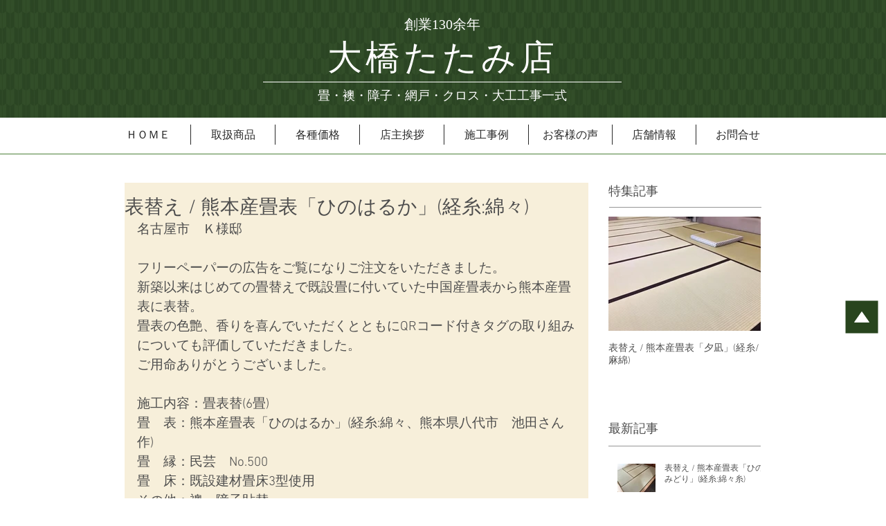

--- FILE ---
content_type: text/css; charset=utf-8
request_url: https://www.oohashi-tatami.com/_serverless/pro-gallery-css-v4-server/layoutCss?ver=2&id=3jan-not-scoped&items=3721_1125_850%7C3495_640_480&container=1242.640625_634_487_720&options=gallerySizeType:px%7CenableInfiniteScroll:true%7CtitlePlacement:SHOW_ON_HOVER%7CgridStyle:1%7CimageMargin:5%7CgalleryLayout:2%7CisVertical:false%7CnumberOfImagesPerRow:2%7CgallerySizePx:300%7CcubeRatio:1%7CcubeType:fill%7CgalleryThumbnailsAlignment:bottom%7CthumbnailSpacings:0
body_size: -162
content:
#pro-gallery-3jan-not-scoped [data-hook="item-container"][data-idx="0"].gallery-item-container{opacity: 1 !important;display: block !important;transition: opacity .2s ease !important;top: 0px !important;left: 0px !important;right: auto !important;height: 314px !important;width: 315px !important;} #pro-gallery-3jan-not-scoped [data-hook="item-container"][data-idx="0"] .gallery-item-common-info-outer{height: 100% !important;} #pro-gallery-3jan-not-scoped [data-hook="item-container"][data-idx="0"] .gallery-item-common-info{height: 100% !important;width: 100% !important;} #pro-gallery-3jan-not-scoped [data-hook="item-container"][data-idx="0"] .gallery-item-wrapper{width: 315px !important;height: 314px !important;margin: 0 !important;} #pro-gallery-3jan-not-scoped [data-hook="item-container"][data-idx="0"] .gallery-item-content{width: 315px !important;height: 314px !important;margin: 0px 0px !important;opacity: 1 !important;} #pro-gallery-3jan-not-scoped [data-hook="item-container"][data-idx="0"] .gallery-item-hover{width: 315px !important;height: 314px !important;opacity: 1 !important;} #pro-gallery-3jan-not-scoped [data-hook="item-container"][data-idx="0"] .item-hover-flex-container{width: 315px !important;height: 314px !important;margin: 0px 0px !important;opacity: 1 !important;} #pro-gallery-3jan-not-scoped [data-hook="item-container"][data-idx="0"] .gallery-item-wrapper img{width: 100% !important;height: 100% !important;opacity: 1 !important;} #pro-gallery-3jan-not-scoped [data-hook="item-container"][data-idx="1"].gallery-item-container{opacity: 1 !important;display: block !important;transition: opacity .2s ease !important;top: 0px !important;left: 320px !important;right: auto !important;height: 314px !important;width: 314px !important;} #pro-gallery-3jan-not-scoped [data-hook="item-container"][data-idx="1"] .gallery-item-common-info-outer{height: 100% !important;} #pro-gallery-3jan-not-scoped [data-hook="item-container"][data-idx="1"] .gallery-item-common-info{height: 100% !important;width: 100% !important;} #pro-gallery-3jan-not-scoped [data-hook="item-container"][data-idx="1"] .gallery-item-wrapper{width: 314px !important;height: 314px !important;margin: 0 !important;} #pro-gallery-3jan-not-scoped [data-hook="item-container"][data-idx="1"] .gallery-item-content{width: 314px !important;height: 314px !important;margin: 0px 0px !important;opacity: 1 !important;} #pro-gallery-3jan-not-scoped [data-hook="item-container"][data-idx="1"] .gallery-item-hover{width: 314px !important;height: 314px !important;opacity: 1 !important;} #pro-gallery-3jan-not-scoped [data-hook="item-container"][data-idx="1"] .item-hover-flex-container{width: 314px !important;height: 314px !important;margin: 0px 0px !important;opacity: 1 !important;} #pro-gallery-3jan-not-scoped [data-hook="item-container"][data-idx="1"] .gallery-item-wrapper img{width: 100% !important;height: 100% !important;opacity: 1 !important;} #pro-gallery-3jan-not-scoped .pro-gallery-prerender{height:314px !important;}#pro-gallery-3jan-not-scoped {height:314px !important; width:634px !important;}#pro-gallery-3jan-not-scoped .pro-gallery-margin-container {height:314px !important;}#pro-gallery-3jan-not-scoped .pro-gallery {height:314px !important; width:634px !important;}#pro-gallery-3jan-not-scoped .pro-gallery-parent-container {height:314px !important; width:639px !important;}